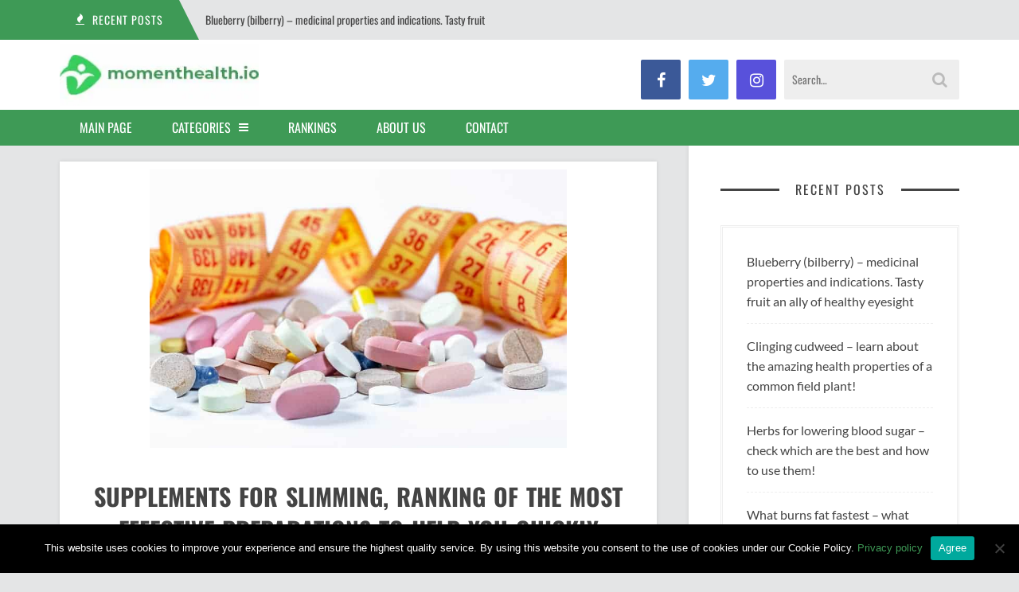

--- FILE ---
content_type: text/html; charset=UTF-8
request_url: https://momenthealth.io/supplements-for-slimming/
body_size: 16448
content:
<!DOCTYPE html><html lang="en-US" prefix="og: https://ogp.me/ns#"><head><meta charset="UTF-8"><meta name="viewport" content="width=device-width"><link rel="profile" href="https://gmpg.org/xfn/11"><link rel="pingback" href="https://momenthealth.io/xmlrpc.php">  <script data-cfasync="false" data-pagespeed-no-defer>var gtm4wp_datalayer_name = "dataLayer";
	var dataLayer = dataLayer || [];</script> <link media="all" href="https://emzobqv2ym3.exactdn.com/wp-content/cache/autoptimize/css/autoptimize_a68f00419d7d7d92f5e7f0ca67fc6527.css" rel="stylesheet"><title>Supplements for slimming, ranking of the most effective preparations to help you quickly lose unwanted kilograms - momenthealth.io</title><meta name="description" content="Supplements for slimming are a numerous group of preparations, among which, apart from traditional pills, we can find a whole range of specifics intended for"/><meta name="robots" content="index, follow, max-snippet:-1, max-video-preview:-1, max-image-preview:large"/><link rel="canonical" href="https://momenthealth.io/supplements-for-slimming/" /><meta property="og:locale" content="en_US" /><meta property="og:type" content="article" /><meta property="og:title" content="Supplements for slimming, ranking of the most effective preparations to help you quickly lose unwanted kilograms - momenthealth.io" /><meta property="og:description" content="Supplements for slimming are a numerous group of preparations, among which, apart from traditional pills, we can find a whole range of specifics intended for" /><meta property="og:url" content="https://momenthealth.io/supplements-for-slimming/" /><meta property="og:site_name" content="momenthealth.io" /><meta property="article:section" content="Slimming" /><meta property="og:updated_time" content="2022-10-04T07:43:54+02:00" /><meta property="og:image" content="https://emzobqv2ym3.exactdn.com/wp-content/uploads/2021/05/46223183234_7f956ba22d_c.jpg" /><meta property="og:image:secure_url" content="https://emzobqv2ym3.exactdn.com/wp-content/uploads/2021/05/46223183234_7f956ba22d_c.jpg" /><meta property="og:image:width" content="799" /><meta property="og:image:height" content="533" /><meta property="og:image:alt" content="Supplements for slimming, ranking of the most effective preparations to help you quickly lose unwanted kilograms" /><meta property="og:image:type" content="image/jpeg" /><meta property="article:published_time" content="2021-05-30T12:00:06+02:00" /><meta property="article:modified_time" content="2022-10-04T07:43:54+02:00" /><meta name="twitter:card" content="summary_large_image" /><meta name="twitter:title" content="Supplements for slimming, ranking of the most effective preparations to help you quickly lose unwanted kilograms - momenthealth.io" /><meta name="twitter:description" content="Supplements for slimming are a numerous group of preparations, among which, apart from traditional pills, we can find a whole range of specifics intended for" /><meta name="twitter:image" content="https://emzobqv2ym3.exactdn.com/wp-content/uploads/2021/05/46223183234_7f956ba22d_c.jpg" /><meta name="twitter:label1" content="Written by" /><meta name="twitter:data1" content="admin" /><meta name="twitter:label2" content="Time to read" /><meta name="twitter:data2" content="13 minutes" /> <script type="application/ld+json" class="rank-math-schema-pro">{"@context":"https://schema.org","@graph":[{"@type":["Person","Organization"],"@id":"https://momenthealth.io/#person","name":"admin"},{"@type":"WebSite","@id":"https://momenthealth.io/#website","url":"https://momenthealth.io","name":"admin","publisher":{"@id":"https://momenthealth.io/#person"},"inLanguage":"en-US"},{"@type":"ImageObject","@id":"https://emzobqv2ym3.exactdn.com/wp-content/uploads/2021/05/46223183234_7f956ba22d_c.jpg?strip=all&amp;lossy=1&amp;ssl=1","url":"https://emzobqv2ym3.exactdn.com/wp-content/uploads/2021/05/46223183234_7f956ba22d_c.jpg?strip=all&amp;lossy=1&amp;ssl=1","width":"799","height":"533","inLanguage":"en-US"},{"@type":"WebPage","@id":"https://momenthealth.io/supplements-for-slimming/#webpage","url":"https://momenthealth.io/supplements-for-slimming/","name":"Supplements for slimming, ranking of the most effective preparations to help you quickly lose unwanted kilograms - momenthealth.io","datePublished":"2021-05-30T12:00:06+02:00","dateModified":"2022-10-04T07:43:54+02:00","isPartOf":{"@id":"https://momenthealth.io/#website"},"primaryImageOfPage":{"@id":"https://emzobqv2ym3.exactdn.com/wp-content/uploads/2021/05/46223183234_7f956ba22d_c.jpg?strip=all&amp;lossy=1&amp;ssl=1"},"inLanguage":"en-US"},{"@type":"Person","@id":"https://momenthealth.io/author/admin/","name":"admin","url":"https://momenthealth.io/author/admin/","image":{"@type":"ImageObject","@id":"https://secure.gravatar.com/avatar/da7cf22bd6a2fddd1d282d48355489e593b1a085e1bb87764bc5602cc7d08367?s=96&amp;d=mm&amp;r=g","url":"https://secure.gravatar.com/avatar/da7cf22bd6a2fddd1d282d48355489e593b1a085e1bb87764bc5602cc7d08367?s=96&amp;d=mm&amp;r=g","caption":"admin","inLanguage":"en-US"}},{"@type":"BlogPosting","headline":"Supplements for slimming, ranking of the most effective preparations to help you quickly lose unwanted","datePublished":"2021-05-30T12:00:06+02:00","dateModified":"2022-10-04T07:43:54+02:00","articleSection":"Slimming","author":{"@id":"https://momenthealth.io/author/admin/","name":"admin"},"publisher":{"@id":"https://momenthealth.io/#person"},"description":"Supplements for slimming are a numerous group of preparations, among which, apart from traditional pills, we can find a whole range of specifics intended for","name":"Supplements for slimming, ranking of the most effective preparations to help you quickly lose unwanted","@id":"https://momenthealth.io/supplements-for-slimming/#richSnippet","isPartOf":{"@id":"https://momenthealth.io/supplements-for-slimming/#webpage"},"image":{"@id":"https://emzobqv2ym3.exactdn.com/wp-content/uploads/2021/05/46223183234_7f956ba22d_c.jpg?strip=all&amp;lossy=1&amp;ssl=1"},"inLanguage":"en-US","mainEntityOfPage":{"@id":"https://momenthealth.io/supplements-for-slimming/#webpage"}}]}</script> <link rel='dns-prefetch' href='//emzobqv2ym3.exactdn.com' /><link href='https://fonts.gstatic.com' crossorigin='anonymous' rel='preconnect' /><link href='https://ajax.googleapis.com' rel='preconnect' /><link href='https://fonts.googleapis.com' rel='preconnect' /><link rel='preconnect' href='//emzobqv2ym3.exactdn.com' />
<link rel='preconnect' href='//emzobqv2ym3.exactdn.com' crossorigin /><link rel="alternate" type="application/rss+xml" title="momenthealth.io &raquo; Feed" href="https://momenthealth.io/feed/" /><link rel="alternate" type="application/rss+xml" title="momenthealth.io &raquo; Comments Feed" href="https://momenthealth.io/comments/feed/" /><link rel="alternate" type="application/rss+xml" title="momenthealth.io &raquo; Supplements for slimming, ranking of the most effective preparations to help you quickly lose unwanted kilograms Comments Feed" href="https://momenthealth.io/supplements-for-slimming/feed/" /><link rel="alternate" title="oEmbed (JSON)" type="application/json+oembed" href="https://momenthealth.io/wp-json/oembed/1.0/embed?url=https%3A%2F%2Fmomenthealth.io%2Fsupplements-for-slimming%2F" /><link rel="alternate" title="oEmbed (XML)" type="text/xml+oembed" href="https://momenthealth.io/wp-json/oembed/1.0/embed?url=https%3A%2F%2Fmomenthealth.io%2Fsupplements-for-slimming%2F&#038;format=xml" /><link rel="preload" as="style" href="https://emzobqv2ym3.exactdn.com/easyio-fonts/css?family=Oswald:200,300,400,500,600,700%7CLato:100,300,400,700,900,100italic,300italic,400italic,700italic,900italic&#038;display=swap&#038;ver=1627899870" /><link rel="stylesheet" href="https://emzobqv2ym3.exactdn.com/easyio-fonts/css?family=Oswald:200,300,400,500,600,700%7CLato:100,300,400,700,900,100italic,300italic,400italic,700italic,900italic&#038;display=swap&#038;ver=1627899870" media="print" onload="this.media='all'"><noscript><link rel="stylesheet" href="https://emzobqv2ym3.exactdn.com/easyio-fonts/css?family=Oswald:200,300,400,500,600,700%7CLato:100,300,400,700,900,100italic,300italic,400italic,700italic,900italic&#038;display=swap&#038;ver=1627899870" /></noscript><script type="text/javascript" id="cookie-notice-front-js-before">var cnArgs = {"ajaxUrl":"https:\/\/momenthealth.io\/wp-admin\/admin-ajax.php","nonce":"db377949e4","hideEffect":"fade","position":"bottom","onScroll":false,"onScrollOffset":100,"onClick":false,"cookieName":"cookie_notice_accepted","cookieTime":2592000,"cookieTimeRejected":2592000,"globalCookie":false,"redirection":false,"cache":true,"revokeCookies":false,"revokeCookiesOpt":"automatic"};

//# sourceURL=cookie-notice-front-js-before</script> <script type="text/javascript" src="https://emzobqv2ym3.exactdn.com/wp-includes/js/jquery/jquery.min.js?ver=3.7.1" id="jquery-core-js"></script> <link rel="https://api.w.org/" href="https://momenthealth.io/wp-json/" /><link rel="alternate" title="JSON" type="application/json" href="https://momenthealth.io/wp-json/wp/v2/posts/23221" /><link rel="EditURI" type="application/rsd+xml" title="RSD" href="https://momenthealth.io/xmlrpc.php?rsd" /><meta name="generator" content="WordPress 6.9" /><link rel='shortlink' href='https://momenthealth.io/?p=23221' /><meta name="generator" content="Redux 4.5.8" /><script type="text/javascript">(function(url){
	if(/(?:Chrome\/26\.0\.1410\.63 Safari\/537\.31|WordfenceTestMonBot)/.test(navigator.userAgent)){ return; }
	var addEvent = function(evt, handler) {
		if (window.addEventListener) {
			document.addEventListener(evt, handler, false);
		} else if (window.attachEvent) {
			document.attachEvent('on' + evt, handler);
		}
	};
	var removeEvent = function(evt, handler) {
		if (window.removeEventListener) {
			document.removeEventListener(evt, handler, false);
		} else if (window.detachEvent) {
			document.detachEvent('on' + evt, handler);
		}
	};
	var evts = 'contextmenu dblclick drag dragend dragenter dragleave dragover dragstart drop keydown keypress keyup mousedown mousemove mouseout mouseover mouseup mousewheel scroll'.split(' ');
	var logHuman = function() {
		if (window.wfLogHumanRan) { return; }
		window.wfLogHumanRan = true;
		var wfscr = document.createElement('script');
		wfscr.type = 'text/javascript';
		wfscr.async = true;
		wfscr.src = url + '&r=' + Math.random();
		(document.getElementsByTagName('head')[0]||document.getElementsByTagName('body')[0]).appendChild(wfscr);
		for (var i = 0; i < evts.length; i++) {
			removeEvent(evts[i], logHuman);
		}
	};
	for (var i = 0; i < evts.length; i++) {
		addEvent(evts[i], logHuman);
	}
})('//momenthealth.io/?wordfence_lh=1&hid=E582A4C5FB15A428AFDF9DDDBF452721');</script> 
 <script data-cfasync="false" data-pagespeed-no-defer>var dataLayer_content = {"pagePostType":"post","pagePostType2":"single-post","pageCategory":["slimming"],"pagePostAuthor":"admin"};
	dataLayer.push( dataLayer_content );</script> <script data-cfasync="false" data-pagespeed-no-defer>(function(w,d,s,l,i){w[l]=w[l]||[];w[l].push({'gtm.start':
new Date().getTime(),event:'gtm.js'});var f=d.getElementsByTagName(s)[0],
j=d.createElement(s),dl=l!='dataLayer'?'&l='+l:'';j.async=true;j.src=
'//www.googletagmanager.com/gtm.js?id='+i+dl;f.parentNode.insertBefore(j,f);
})(window,document,'script','dataLayer','GTM-TDMK29R');</script> <link rel="shortcut icon" href="https://emzobqv2ym3.exactdn.com/wp-content/themes/sundak/assets/images/favicon.png"></head><body data-rsssl=1 class="wp-singular post-template-default single single-post postid-23221 single-format-standard wp-theme-sundak cookies-not-set sticky-nav header-white right-sidebar"><div class="site-wrap"><div class="site-topbar"><div class="container"><div class="site-topbar-wrap"><div class="row"><div class="headline col-6"><div class="headline-slider"><div class="headline-item"> <span class="headline-heading"><i class="fa fa-fire"></i> <span>Recent posts</span></span> <a class="headline-title" href="https://momenthealth.io/blueberry-bilberry/">Blueberry (bilberry) &#8211; medicinal properties and indications. Tasty fruit an ally of healthy eyesight</a></div><div class="headline-item"> <span class="headline-heading"><i class="fa fa-fire"></i> <span>Recent posts</span></span> <a class="headline-title" href="https://momenthealth.io/clinging-cudweed/">Clinging cudweed &#8211; learn about the amazing health properties of a common field plant!</a></div><div class="headline-item"> <span class="headline-heading"><i class="fa fa-fire"></i> <span>Recent posts</span></span> <a class="headline-title" href="https://momenthealth.io/herbs-for-lowering-blood-sugar/">Herbs for lowering blood sugar &#8211; check which are the best and how to use them!</a></div><div class="headline-item"> <span class="headline-heading"><i class="fa fa-fire"></i> <span>Recent posts</span></span> <a class="headline-title" href="https://momenthealth.io/what-burns-fat-fastest/">What burns fat fastest &#8211; what diet, workouts and fat burners to choose? Learn about effective ways!</a></div></div></div><div class="top-nav col-6"></div></div></div></div></div><header class="site-header"><div class="container"><div class="site-header-wrap cf"><div class="branding fl"><div class="logo"> <a href="https://momenthealth.io/"><noscript><img src="https://emzobqv2ym3.exactdn.com/wp-content/uploads/2021/01/logo2.jpg?strip=all&lossy=1&ssl=1" alt="momenthealth.io"></noscript><img class="lazyload" src='data:image/svg+xml,%3Csvg%20xmlns=%22http://www.w3.org/2000/svg%22%20viewBox=%220%200%20210%20140%22%3E%3C/svg%3E' data-src="https://emzobqv2ym3.exactdn.com/wp-content/uploads/2021/01/logo2.jpg?strip=all&lossy=1&ssl=1" alt="momenthealth.io"></a></div></div><div class="header-content fr"><div class="header-socials fl"><div class="header-socials-wrap"> <a href="#" class="header-social-facebook"><i class="fa fa-facebook"></i></a> <a href="#" class="header-social-twitter"><i class="fa fa-twitter"></i></a> <a href="#" class="header-social-instagram"><i class="fa fa-instagram"></i></a></div></div><div class="header-search fr"><form method="get" action="https://momenthealth.io/"> <input class="header-search-input" type="text" name="s" placeholder="Search…" value=""> <i class="fa fa-search"></i></form></div></div></div></div></header><nav class="site-nav"><div class="container"><div class="site-nav-wrap"><div class="mobile-nav cf"> <a href="#" class="mobile-menu-access" id="mobile-menu-access"><i class="fa fa-bars"></i></a><form class="mobile-search-form" method="get" action="https://momenthealth.io/"> <input class="mobile-search" type="text" placeholder="Search&hellip;" name="s" value=""> <i class="fa fa-search"></i></form><ul id="menu-menu-glowne" class="mobile-menu"><li id="menu-item-12" class="menu-item menu-item-type-post_type menu-item-object-page menu-item-home menu-item-12"><a href="https://momenthealth.io/">Main Page</a></li><li id="menu-item-23731" class="menu-item menu-item-type-custom menu-item-object-custom menu-item-has-children menu-item-23731"><a>Categories</a><ul class="sub-menu"><li id="menu-item-19704" class="menu-item menu-item-type-taxonomy menu-item-object-category menu-item-19704"><a href="https://momenthealth.io/beauty/">Beauty</a></li><li id="menu-item-19705" class="menu-item menu-item-type-taxonomy menu-item-object-category menu-item-19705"><a href="https://momenthealth.io/health/">Health</a></li><li id="menu-item-19706" class="menu-item menu-item-type-taxonomy menu-item-object-category menu-item-19706"><a href="https://momenthealth.io/mens-business/">Men’s Business</a></li><li id="menu-item-19707" class="menu-item menu-item-type-taxonomy menu-item-object-category menu-item-19707"><a href="https://momenthealth.io/training/">Training</a></li><li id="menu-item-19708" class="menu-item menu-item-type-taxonomy menu-item-object-category current-post-ancestor current-menu-parent current-post-parent menu-item-19708"><a href="https://momenthealth.io/slimming/">Slimming</a></li></ul></li><li id="menu-item-2141" class="menu-item menu-item-type-custom menu-item-object-custom menu-item-2141"><a>Rankings</a></li><li id="menu-item-23662" class="menu-item menu-item-type-post_type menu-item-object-page menu-item-23662"><a href="https://momenthealth.io/about-us/">About us</a></li><li id="menu-item-18579" class="menu-item menu-item-type-post_type menu-item-object-page menu-item-18579"><a href="https://momenthealth.io/contact/">Contact</a></li></ul></div><ul id="menu-menu-glowne-1" class="site-menu"><li class="menu-item menu-item-type-post_type menu-item-object-page menu-item-home menu-item-12"><a href="https://momenthealth.io/">Main Page</a></li><li class="menu-item menu-item-type-custom menu-item-object-custom menu-item-has-children menu-item-23731"><a>Categories</a><ul class="sub-menu"><li class="menu-item menu-item-type-taxonomy menu-item-object-category menu-item-19704"><a href="https://momenthealth.io/beauty/">Beauty</a></li><li class="menu-item menu-item-type-taxonomy menu-item-object-category menu-item-19705"><a href="https://momenthealth.io/health/">Health</a></li><li class="menu-item menu-item-type-taxonomy menu-item-object-category menu-item-19706"><a href="https://momenthealth.io/mens-business/">Men’s Business</a></li><li class="menu-item menu-item-type-taxonomy menu-item-object-category menu-item-19707"><a href="https://momenthealth.io/training/">Training</a></li><li class="menu-item menu-item-type-taxonomy menu-item-object-category current-post-ancestor current-menu-parent current-post-parent menu-item-19708"><a href="https://momenthealth.io/slimming/">Slimming</a></li></ul></li><li class="menu-item menu-item-type-custom menu-item-object-custom menu-item-2141"><a>Rankings</a></li><li class="menu-item menu-item-type-post_type menu-item-object-page menu-item-23662"><a href="https://momenthealth.io/about-us/">About us</a></li><li class="menu-item menu-item-type-post_type menu-item-object-page menu-item-18579"><a href="https://momenthealth.io/contact/">Contact</a></li></ul></div></div></nav><div class="site-content"><div class="container"><div class="site-content-wrap"><div class="cf"><div class="main-content-wrap"><div class="main-content"><div class="post-single-wrap"><article id="post-23221" class="post-23221 post type-post status-publish format-standard has-post-thumbnail hentry category-slimming post-single"><div class="post-image"> <img width="799" height="533" src="https://emzobqv2ym3.exactdn.com/wp-content/uploads/2021/05/46223183234_7f956ba22d_c.jpg?strip=all&amp;lossy=1&amp;ssl=1" class="attachment-large size-large wp-post-image" alt="46223183234 7f956ba22d c" decoding="async" fetchpriority="high" srcset="https://emzobqv2ym3.exactdn.com/wp-content/uploads/2021/05/46223183234_7f956ba22d_c.jpg?strip=all&amp;lossy=1&amp;ssl=1 799w, https://emzobqv2ym3.exactdn.com/wp-content/uploads/2021/05/46223183234_7f956ba22d_c-300x200.jpg?strip=all&amp;lossy=1&amp;ssl=1 300w, https://emzobqv2ym3.exactdn.com/wp-content/uploads/2021/05/46223183234_7f956ba22d_c-768x512.jpg?strip=all&amp;lossy=1&amp;ssl=1 768w, https://emzobqv2ym3.exactdn.com/wp-content/uploads/2021/05/46223183234_7f956ba22d_c.jpg?strip=all&amp;lossy=1&amp;w=159&amp;ssl=1 159w, https://emzobqv2ym3.exactdn.com/wp-content/uploads/2021/05/46223183234_7f956ba22d_c.jpg?strip=all&amp;lossy=1&amp;w=479&amp;ssl=1 479w, https://emzobqv2ym3.exactdn.com/wp-content/uploads/2021/05/46223183234_7f956ba22d_c.jpg?strip=all&amp;lossy=1&amp;w=639&amp;ssl=1 639w" sizes="(max-width: 799px) 100vw, 799px"></div><div class="post-header"><h1 class="post-title entry-title">Supplements for slimming, ranking of the most effective preparations to help you quickly lose unwanted kilograms</h1><div class="post-meta">By <span class="author vcard"><a class="url fn n" href="https://momenthealth.io/author/admin/">admin</a></span> &bull; <time class="updated" datetime="2021-05-30T12:00:06+02:00">May 30, 2021</time> &bull; <a href="https://momenthealth.io/supplements-for-slimming/#respond">No comments</a></div></div><div class="post-content cf"><p><strong>Supplements for slimming are a numerous group of preparations, among which, apart from traditional pills, we can find a whole range of specifics intended for drinking. </strong>Both of them can be the conquerors of the hated folds of fat and too high weight, but not every supplement has the same strong composition and the same effective impact on our body. The <strong>best effects </strong>are given by those slimming supplements which intensely accelerate metabolism, making our silhouette slimmer before our eyes and blocking our weaknesses, such as eating too much food or having trouble breaking up with a sedentary lifestyle.</p><p><strong>In our ranking of supplements for slimming you will find the most interesting proposals on the market</strong>, which, firstly, are very popular among customers, secondly, are characterized by a strong, multi-ingredient formula, and thirdly, are professionally prepared from high quality materials, so they perfectly fulfill their tasks.</p><div id="toc_container" class="no_bullets"><p class="toc_title">Table of contents</p><ul class="toc_list"><li><a href="#Supplements_for_weight_loss_8211_ranking_of_the_most_effective_fat_reducers"><span class="toc_number toc_depth_1">1</span> Supplements for weight loss &#8211; ranking of the most effective fat reducers</a><ul><li><a href="#Place_1_8211_Keto_Actives"><span class="toc_number toc_depth_2">1.1</span> Place 1 &#8211; Keto Actives</a></li><li><a href="#Place_2_Cappuccino_MCT"><span class="toc_number toc_depth_2">1.2</span> Place 2 Cappuccino MCT</a></li><li><a href="#Place_3_Piperinox"><span class="toc_number toc_depth_2">1.3</span> Place 3 Piperinox</a></li><li><a href="#Place_4_BurnBooster"><span class="toc_number toc_depth_2">1.4</span> Place 4 BurnBooster</a></li><li><a href="#Place_5_Slim_Dream_Shake"><span class="toc_number toc_depth_2">1.5</span> Place 5 Slim Dream Shake</a></li></ul></li><li><a href="#Supplements_for_weight_loss_8211_the_basis_for_a_smooth_reduction"><span class="toc_number toc_depth_1">2</span> Supplements for weight loss &#8211; the basis for a smooth reduction</a></li></ul></div><h2 class="wp-block-heading"><span id="Supplements_for_weight_loss_8211_ranking_of_the_most_effective_fat_reducers">Supplements for weight loss &#8211; ranking of the most effective fat reducers</span></h2><h3 class="wp-block-heading"><span id="Place_1_8211_Keto_Actives">Place 1 &#8211; Keto Actives </span></h3><div class="wp-block-image"><figure class="aligncenter size-medium is-resized"><a href="https://momenthealth.io/go-ketoactives" rel="nofollow noopener sponsored" target="_blank"><noscript><img decoding="async" src="https://emzobqv2ym3.exactdn.com/wp-content/uploads/2021/05/Keto_026_2-300x200-1.jpg?strip=all&lossy=1&resize=367%2C245&ssl=1" alt=" Keto Actives" class="wp-image-7909" width="367" height="245"/></noscript><img decoding="async" src='data:image/svg+xml,%3Csvg%20xmlns=%22http://www.w3.org/2000/svg%22%20viewBox=%220%200%20367%20245%22%3E%3C/svg%3E' data-src="https://emzobqv2ym3.exactdn.com/wp-content/uploads/2021/05/Keto_026_2-300x200-1.jpg?strip=all&lossy=1&resize=367%2C245&ssl=1" alt=" Keto Actives" class="lazyload wp-image-7909" width="367" height="245"/></a></figure></div><p><strong>Keto Actives</strong> takes the first place in the ranking of supplements for slimming, because it stimulates the loss of excessive kilograms in a multi-level way, fighting all the barriers which used to separate us from a slim figure. The effects of these capsules, such as suppression of appetite, energy surge, elimination of fatigue and bad mood, are fast and strongly felt, making the weight loss process more pleasant, lighter and easier to pass.</p><p>Thanks to a special composition of thermogenics, hunger blockers and substances improving the metabolism of fats and carbohydrates, <strong>Keto Actives strongly accelerates the loss of excess weight</strong>. It helps increase the rate of metabolism permanently, stabilises the work of the digestive system and prevents the yoyo effect in the future.</p><p>Many people who want to lose weight consider<strong> ketogenic diet</strong>, which due to the maximum reduction of carbohydrates in the diet, gives quick results in the process of slimming down. <strong>However, keto diet has a lot of dis</strong> advantages &#8211; it is difficult, very restrictive and basically bad for our body. It requires a lot of determination and carries the risk of yo-yo effect. A large number of people resign from this diet, because it is too hard &#8211; it contributes to the deterioration of mood and loss of vitality, makes us eat meals with reluctance and distaste (imposed diet rules are not comfortable and palate-friendly).</p><p>Supplement for weight loss <strong><a href="https://bioway.pl/go-ketoactives" target="_blank" rel="noreferrer noopener nofollow">Keto Actives</a></strong> is proof that you <strong>don&#8217;t have to stick to a draconian ketogenic diet</strong> to achieve ketosis in the body, a state which is extremely conducive to rapid weight loss.</p><p><strong><a href="https://bioway.pl/go-ketoactives" target="_blank" rel="noreferrer noopener nofollow">Keto Actives</a></strong>Thanks to a special composition of complementary ingredients, it is <strong>possible to enter ketosis</strong> without the need for almost complete elimination of carbohydrates from the menu &#8211; the nutrient that is in fact the fuel for our body. When losing weight with <strong>Keto Actives</strong>, you can confidently reach for a certain amount of carbohydrates in your daily menu, enjoy high energy levels and at the same time be in a state of ketosis and <strong>lose weight intensively</strong>.</p><p><strong>Keto Actives</strong> makes our body draw more energy required for normal functioning directly from stored body fat, making <strong>weight loss much faster</strong>.</p><h4 class="wp-block-heading">The following ingredients are responsible for the powerful effects of the supplement:</h4><ul class="wp-block-list"><li><strong>ForsLean® </strong>(Indian nettle extract, 10% foskolin) &#8211; improves fat metabolism, blocks fat synthesis in cells, reduces the level of fat tissue in all parts of the body, accelerates the effect of a slim figure.</li></ul><ul class="wp-block-list"><li><strong>Clarinol®</strong>, compressed linoleic acid (CLA) &#8211; inhibits fat absorption and storage, intensifies lipolysis (breakdown of accumulated fatty tissue), helps to lose weight faster and slim problem body areas such as waist, thighs, abdomen.</li></ul><ul class="wp-block-list"><li><strong>Caffeine</strong> &#8211; It protects against fatigue and tiredness, adds energy, stimulates to physical activity.</li></ul><ul class="wp-block-list"><li><strong>Bitter orange fruit extract</strong> &#8211; speeds up metabolism, makes you burn calories from food faster and makes you lose fat reserves faster, suppresses your appetite, adds energy.</li></ul><ul class="wp-block-list"><li><strong>Black pepper extract and annual pepper extract </strong>&#8211; two powerful natural thermogenics which stimulate fat burning by increasing the body&#8217;s energy expenditure.</li></ul><ul class="wp-block-list"><li><strong>Ashwagandha</strong> &#8211; guardian of well-being and high resistance to stress. It helps with weight loss in its psychological aspect (by improving mood, increasing motivation to act, reducing bad emotions such as sadness or discouragement), as well as physical aspect (reduces appetite, regulates blood sugar levels, adds vitality and energy, reduces the level of stress hormone cortisol, which makes it easier to put on weight).</li></ul><ul class="wp-block-list"><li><strong>Chromium</strong> &#8211; suppresses appetite, especially for sweets, normalizes blood glucose levels, prevents attacks of ravenous hunger.</li></ul><p><strong>Keto Actives</strong> This is a supplement of excellent composition in the form of convenient to use capsules. In one go it speeds up the metabolism, regulates fat and carbohydrate metabolism, stimulates the breakdown of fat tissue, adds energy and suppresses the appetite. For people who want to lose weight quickly and easily, it is a complete and reliable product.</p><p class="has-text-align-center has-white-color has-luminous-vivid-orange-background-color has-text-color has-background" style="font-size:24px"><strong><a href="/go-ketoactives" target="_blank" rel="noreferrer noopener nofollow sponsored">ORDER KETO ACTIVES NOW</a></strong></p><h3 class="wp-block-heading"><span id="Place_2_Cappuccino_MCT">Place 2 Cappuccino MCT</span></h3><div class="wp-block-image"><figure class="aligncenter size-medium is-resized"><a href="https://momenthealth.io/go-cappuccinomct" rel="nofollow noopener sponsored" target="_blank"><noscript><img decoding="async" src="https://emzobqv2ym3.exactdn.com/wp-content/uploads/2021/05/Cappuccino-MCT_pro_3-300x200-4.jpg?strip=all&lossy=1&resize=358%2C238&ssl=1" alt="Cappuccino MCT pro 3 300x200 4" class="wp-image-6731" width="358" height="238"></noscript><img decoding="async" src='data:image/svg+xml,%3Csvg%20xmlns=%22http://www.w3.org/2000/svg%22%20viewBox=%220%200%20358%20238%22%3E%3C/svg%3E' data-src="https://emzobqv2ym3.exactdn.com/wp-content/uploads/2021/05/Cappuccino-MCT_pro_3-300x200-4.jpg?strip=all&lossy=1&resize=358%2C238&ssl=1" alt="Cappuccino MCT pro 3 300x200 4" class="lazyload wp-image-6731" width="358" height="238"></a></figure></div><p>A weight-loss supplement in the form of a coffee drink to pamper your palate? Why not! The makers of <strong>Cappuccino MCT</strong> have combined the pleasant with the useful by creating a multi-ingredient concoction which on the one hand stimulates the burning of fat tissue, on the other <strong>protects against hunger attacks</strong> and combats snacking, and on the third provides excellent taste sensations and allows you to relax for a while in the company of a delicious drink.</p><p>Because <strong>Cappuccino MCT</strong> contains MCT oil, dietary fibre, green coffee, chromium and Garcinia cambogia, the supplement is ideal for people who have problems with constant feeling of being hungry, sudden stomach fullness resulting in immediate reaching for random snacks, wild appetite and excessive calorie intake.</p><p><strong>Cappuccino MCT</strong> is an effective shield against hunger pangs. Just reach for a portion of this coffee and you will feel satiety which will stay with you for a long time. This way you avoid snacking which leads to the accumulation of extra calories in fat tissue and causes rapid weight gain.</p><p><strong>Cappuccino MCT</strong> is an effective diet controller &#8211; it regulates appetite, helps reduce calorie intake, makes it easier to stick to a meal plan, eliminates cravings for sweets and other fattening snacks, and gives a long-lasting feeling of satiety.</p><p>What&#8217;s more, <strong><a href="https://bioway.pl/cappuccino-mct/" target="_blank" rel="noreferrer noopener nofollow">Cappuccino MCT</a></strong> it is <strong>an effective energy provider</strong>. The supplement&#8217;s ingredients, such as guarana, robusta and arabica coffee, as well as the aforementioned<a class="rank-math-link" href="https://bioway.pl/olej-mct/" rel="nofollow noopener" target="_blank"> MCT oil</a> and <a class="rank-math-link" href="https://bioway.pl/zielona-kawa-na-odchudzanie-sprawdz-ja-jesli-chcesz-pokonac-nadwage/" rel="nofollow noopener" target="_blank">green coffee</a>, ensure that we have vigour, vitality and a will to act throughout an active day, and that we are more resistant to both physical and mental fatigue. It&#8217;s a valuable property from the point of view of people losing weight &#8211; having a lot of energy and enthusiasm for action, it&#8217;s easier for us to fulfil our plans within physical activity.</p><p>For people who work out, <strong>Cappuccino MCT</strong> helps increase training performance and accelerate weight reduction, while for those with a sedentary lifestyle, it helps increase activity levels on a daily basis and trigger dynamic weight loss.</p><p>There is no shortage of substances in <strong>Cappuccino MCT </strong>which increase the metabolic rate, reduce the absorption of fats and carbohydrates from food, increase the breakdown of fat tissue and improve the detoxification of the body (these are: a duet of brown algae extract and grape seed extract, inulin, guarana, HCA acid).</p><p><strong><a href="https://bioway.pl/cappuccino-mct/" target="_blank" rel="noreferrer noopener nofollow">Cappuccino MCT</a></strong> It is a complex, <strong>strong weapon against excess kilograms</strong>. Drinking this slimming coffee every day will help you slim your figure faster and get rid of fat, even the most resistant.</p><h4 class="wp-block-heading">Why it is worth reaching for Cappuccino MCT:</h4><ul class="wp-block-list"><li>gives you the pleasure of drinking delicious coffee while supporting weight loss,</li><li> stimulates metabolism, accelerates fat tissue breakdown,</li><li> reduces appetite, eliminates hunger attacks, gives the feeling of long-term satiety,</li><li> combats the habit of snacking,</li><li> slows down the absorption of carbohydrates and fats from food, thus preventing further weight gain,</li><li> prevents sudden spikes in blood sugar,</li><li> cleanses toxins,</li><li> gives you energy and improves your mood.</li></ul><p class="has-text-align-center has-white-color has-luminous-vivid-orange-background-color has-text-color has-background" style="font-size:24px"><strong><a href="/go-cappuccinomct" target="_blank" rel="noreferrer noopener nofollow sponsored">ORDER CAPPUCCINO MCT NOW</a></strong></p><h3 class="wp-block-heading"><span id="Place_3_Piperinox">Place 3 Piperinox</span></h3><div class="wp-block-image"><figure class="aligncenter size-medium is-resized"><a href="/go-piperinox" rel="nofollow sponsored"><noscript><img decoding="async" src="https://emzobqv2ym3.exactdn.com/wp-content/uploads/2021/05/product-with-box-piperinox-300x222-1.png?strip=all&lossy=1&resize=275%2C204&ssl=1" alt="product with box piperinox 300x222 1" class="wp-image-3849" width="275" height="204"></noscript><img decoding="async" src='data:image/svg+xml,%3Csvg%20xmlns=%22http://www.w3.org/2000/svg%22%20viewBox=%220%200%20275%20204%22%3E%3C/svg%3E' data-src="https://emzobqv2ym3.exactdn.com/wp-content/uploads/2021/05/product-with-box-piperinox-300x222-1.png?strip=all&lossy=1&resize=275%2C204&ssl=1" alt="product with box piperinox 300x222 1" class="lazyload wp-image-3849" width="275" height="204"></a></figure></div><p><strong>The strongest complex of thermogenics in capsules</strong> enriched with substances increasing energy and suppressing the appetite &#8211; that&#8217;s <strong>Piperinox</strong>, one of the best supplements for weight loss distinguished by excellent absorption of active ingredients, and thus high effectiveness.</p><p><strong>Piperinox </strong>strongly accelerates metabolism and enhances fat burning by increasing heat production. By increasing thermogenesis, it forces the body to expend high levels of energy in order to maintain the right temperature. The body then reaches for calories from food and stored fat reserves to obtain the right amount of fuel, which makes<strong> weight loss come at a much faster rate</strong>. In combination with regular physical activity, slimming pills <strong><a href="https://bioway.pl/go-piperinox/" target="_blank" rel="noreferrer noopener nofollow">Piperinox</a></strong> give immediate results in the process of slimming the body. But also with a less active lifestyle, the supplement eases our way to a slim figure.</p><h4 class="wp-block-heading">Piperinox contains a complex of powerful thermogenics, such as:</h4><ul class="wp-block-list"><li>piperine,</li><li>capsaicin,</li><li>cinnamon extract,</li><li>ginger,</li><li>bitter orange extract.</li></ul><p>In the supplement you will also find guarana, very helpful in the process of weight loss, which reduces fatigue, adds vitality and energy for long hours and <strong>increases our physical performance</strong>.</p><p>The capsules are not lacking <strong>Piperinox</strong> a lifeline for people who have problems with keeping their diet under control, who fight against snacking and have a weakness for sweets. Thanks to the presence of chromium, we have the consumed calories under much greater control and we stop being slaves to our appetite.</p><p class="has-text-align-center has-white-color has-luminous-vivid-orange-background-color has-text-color has-background" style="font-size:24px"><strong><a href="/go-piperinox" target="_blank" rel="noreferrer noopener nofollow sponsored">ORDER PIPERINOX NOW</a></strong></p><h3 class="wp-block-heading"><span id="Place_4_BurnBooster">Place 4 BurnBooster</span></h3><div class="wp-block-image"><figure class="aligncenter size-full is-resized"><a href="https://momenthealth.io/go-burnbooster" rel="nofollow noopener sponsored" target="_blank"><noscript><img decoding="async" src="https://emzobqv2ym3.exactdn.com/wp-content/uploads/2021/05/burnbooster3.png?strip=all&lossy=1&resize=206%2C225&ssl=1" alt="burnbooster3" class="wp-image-3915" width="206" height="225"></noscript><img decoding="async" src='data:image/svg+xml,%3Csvg%20xmlns=%22http://www.w3.org/2000/svg%22%20viewBox=%220%200%20206%20225%22%3E%3C/svg%3E' data-src="https://emzobqv2ym3.exactdn.com/wp-content/uploads/2021/05/burnbooster3.png?strip=all&lossy=1&resize=206%2C225&ssl=1" alt="burnbooster3" class="lazyload wp-image-3915" width="206" height="225"></a></figure></div><p><strong>BurnBooster</strong> is a fat reducer and appetite suppressant pill in one. It contains green coffee and Garcinia cambogia extract, which together are a powerful weapon against eating disorders resulting in overconsumption of calories and, consequently, weight gain.</p><p>Green coffee is a natural blood sugar stabilizer.<strong> It inhibits the absorption of carbohydrates from food</strong>, preventing their transformation into fat tissue. It prevents attacks of ravenous hunger, keeps the appetite at a balanced level and eliminates the phenomenon of uncontrolled eating. Garcinia cambogia not only provides the feeling of satiety, blocks the desire for food and fights the habit of snacking, but also stimulates metabolic processes and <strong>accelerates fat tissue reduction</strong>.</p><p>The supplement <strong>BurnBooster</strong> there is also pepper cayenne which is a source of capsaicin. This is a powerful thermogenic, thanks to which our metabolism reaches a higher rate, we burn calories faster and reduce stored fat faster.</p><p>The next and last active substance is young green barley &#8211; it promotes fast, undisturbed metabolism, stimulates detoxification of the body, freeing it from toxins which make it difficult to lose weight, regulates digestion and slenderises the figure. What is more, contained in<strong> BurnBooster </strong>green young barley is rich in antioxidants, vitamins, amino acids and minerals, which makes the supplement not only an ally of a slim figure, but also of a healthy body.</p><p class="has-text-align-center has-white-color has-luminous-vivid-orange-background-color has-text-color has-background" style="font-size:24px"><strong><a href="/go-burnbooster" target="_blank" rel="noreferrer noopener nofollow sponsored">ORDER BURNBUSTER NOW</a></strong></p><h3 class="wp-block-heading"><span id="Place_5_Slim_Dream_Shake">Place 5 Slim Dream Shake</span></h3><div class="wp-block-image"><figure class="aligncenter size-medium is-resized"><a href="https://momenthealth.io/go-slimdreamshake" rel="nofollow noopener sponsored" target="_blank"><noscript><img decoding="async" src="https://emzobqv2ym3.exactdn.com/wp-content/uploads/2021/05/ID5d1484f6a86cc-300x300-2.jpg?strip=all&lossy=1&resize=258%2C258&ssl=1" alt="ID5d1484f6a86cc 300x300 2" class="wp-image-4023" width="258" height="258"></noscript><img decoding="async" src='data:image/svg+xml,%3Csvg%20xmlns=%22http://www.w3.org/2000/svg%22%20viewBox=%220%200%20258%20258%22%3E%3C/svg%3E' data-src="https://emzobqv2ym3.exactdn.com/wp-content/uploads/2021/05/ID5d1484f6a86cc-300x300-2.jpg?strip=all&lossy=1&resize=258%2C258&ssl=1" alt="ID5d1484f6a86cc 300x300 2" class="lazyload wp-image-4023" width="258" height="258"></a></figure></div><p><strong>Slim Dream Shake</strong> is an excellent-tasting, fruity smoothie with remarkable slimming properties. This perfectly composed and prepared from the highest class raw materials slimming cocktail also has cleansing and regulating the work of the digestive system properties.</p><h4 class="wp-block-heading">Slim Dream Shake is an excellent solution for people who:</h4><ul class="wp-block-list"><li>want to lose weight without strict diets and starvation,</li><li> love fruit flavours,</li><li> prefer weight loss supplements in liquid form rather than tablets,</li><li> like drinking slimming shakes but don&#8217;t have time to prepare them,</li><li> are looking for a hunger blocker to help slim their diet and limit calories consumed,</li><li> are looking for a natural energy and vitality booster,</li><li> they want the slimming cocktail to be at the same time a cocktail that cleanses the body from toxins,</li><li> are looking for an effective way to speed up metabolism and reduce body fat.</li></ul><p>All these expectations are met by a delicious shake <strong><a class="rank-math-link" href="https://bioway.pl/slim-dream-shake-odchudzanie-z-turbodoladowaniem/" rel="nofollow noopener" target="_blank">Slim Dream Shake</a></strong>which contains a unique composition of three fibres: apple, currant and chokeberry, as well as bitter orange extract. Thanks to such a compilation of ingredients the supplement <strong>protects us from hunger</strong>, makes us eat less and <strong>stimulates the process of breaking down fat</strong> at the same time.</p><p class="has-text-align-center has-white-color has-luminous-vivid-orange-background-color has-text-color has-background" style="font-size:24px"><strong><a href="/go-slimdreamshake" target="_blank" rel="noreferrer noopener nofollow sponsored">ORDER SLIM DREAM SHAKE NOW</a></strong></p><h2 class="wp-block-heading"><span id="Supplements_for_weight_loss_8211_the_basis_for_a_smooth_reduction">Supplements for weight loss &#8211; the basis for a smooth reduction</span></h2><div class="wp-block-image"><figure class="alignright size-medium is-resized"><noscript><img decoding="async" src="https://emzobqv2ym3.exactdn.com/wp-content/uploads/2021/05/weight-loss-5985834_640-200x300-1.jpg?strip=all&lossy=1&resize=257%2C386&ssl=1" alt="weight loss 5985834 640 200x300 1" class="wp-image-9634" width="257" height="386"></noscript><img decoding="async" src='data:image/svg+xml,%3Csvg%20xmlns=%22http://www.w3.org/2000/svg%22%20viewBox=%220%200%20257%20386%22%3E%3C/svg%3E' data-src="https://emzobqv2ym3.exactdn.com/wp-content/uploads/2021/05/weight-loss-5985834_640-200x300-1.jpg?strip=all&lossy=1&resize=257%2C386&ssl=1" alt="weight loss 5985834 640 200x300 1" class="lazyload wp-image-9634" width="257" height="386"></figure></div><p>There are different opinions about dietary supplements for weight loss. Some say that they are not necessary, others say that they are necessary to achieve the desired results. The truth is usually somewhere in the middle &#8211; although you don&#8217;t have to use them to lose weight, if you do, it&#8217;s much easier and the effects come much faster!</p><p>So if you want to lose weight regularly and at a dynamic pace, you should reach for a good quality slimming supplement. Here are 6 reasons why you should use them!</p><p><strong>1) Weight-loss supplements suppress your excessive appetite</strong></p><p>If a constant craving for food or frequent craving for sweets and other calorific snacks are our bane, with the help of properly selected dietary supplements the enemy will be defeated. Slimming preparations designed for drinking, as well as some weight loss pills are equipped with dietary fiber, which increases its volume in the stomach. With a full stomach, we are not tired of constantly recurring hunger, and thus we do not reach for excess food. Many supplements for weight loss also contain other substances that suppress the appetite, such as Garcinia cambogia, synephrine, green coffee, chromium.</p><p><strong>2. weight loss supplements help you change your eating habits</strong></p><p>Choosing a weight loss supplement with dietary fiber or another appetite-blocking ingredient makes it easier to persevere with dietary resolutions. The long-lasting feeling of satiety after taking the supplement not only helps to break the habit of snacking, but also to develop the habit of eating smaller portions during meals. Remember to take the supplement at regular times during the day and divide your diet into 5 meals that are not too big and that you should eat every 3 hours.</p><p><strong>3. slimming tablets and shakes give you energy</strong></p><p>Many slimming shakes and tablets have substances in their composition that give energy and vitality, fight fatigue, increase physical capacity of the body and increase motivation and desire to engage in physical activities. So if it&#8217;s hard for us to get together for any activity and we need an extra &#8220;kick&#8221;, it&#8217;s worth reaching for dietary supplements for weight loss with ingredients such as: guarana, bitter orange extract(synephrine), caffeine, MCT oil, green coffee.</p><p><strong>4. supplements for weight loss help fight fatigue, exhaustion, apathy</strong></p><p>Some slimming preparations contain adaptogens or extracts rich in amino acids, minerals and vitamins, thanks to which the body regenerates better after exercise. If you work out a lot, it is worth reaching for a good dietary supplement with ashwagandha or green barley. If you are on a reduction cycle, you can use a protein supplement alongside a fat burner to reduce the risk of overloading your body, overtraining, exhaustion and becoming discouraged with training. We should also remember to keep our training plans appropriate to our current condition.</p><p><strong>5. weight loss supplements accelerate weight loss and slimming</strong></p><p>Effective slimming pills are those that stimulate the breaking down of accumulated fat tissue. Substances contained in them, such as green tea, green coffee, piperine, pepper cayenne, guarana, l-carnitine, increase the amount of calories burned, strongly accelerate metabolism, lead to the breakdown of stored fat and the body draws energy directly from it.</p><p><strong>6. weight loss supplements are an ally of high motivation!</strong></p><p>If you start supplementing with good quality slimming pills, you will quickly notice positive results, which will undoubtedly trigger high motivation in you to continue working on your figure. Nothing motivates us better than the real effects visible after stepping on the scale or measuring body circumferences. However, remember that even the best slimming pills will not do everything for us. When we start taking them, we should also start thinking in a fit way. Let&#8217;s also introduce a balanced diet with slightly reduced calories and let&#8217;s start being active, and the kilograms will quickly start to fall off.</p><p><strong><em>Sources:</em></strong></p><ul class="wp-block-list"><li>https://www.healthline.com/nutrition/thermogenics</li><li> https://www.webmd.com/vitamins-and-supplements/herbal-remedies</li></ul></div><div class="post-single-meta"><p>Category: <a href="https://momenthealth.io/slimming/" rel="category tag">Slimming</a></p></div></article><div class="post-share"> <a href="https://www.facebook.com/sharer/sharer.php?u=https://momenthealth.io/supplements-for-slimming/" target="_blank" class="share-facebook"><i class="fa fa-facebook"></i></a> <a href="https://twitter.com/home?status=https://momenthealth.io/supplements-for-slimming/" target="_blank" class="share-twitter"><i class="fa fa-twitter"></i></a> <a href="https://plus.google.com/share?url=https://momenthealth.io/supplements-for-slimming/" target="_blank" class="share-google-plus"><i class="fa fa-google-plus"></i></a> <a href="https://www.linkedin.com/shareArticle?mini=true&url=https://momenthealth.io/supplements-for-slimming/&title=&summary=&source=" target="_blank" class="share-linkedin"><i class="fa fa-linkedin"></i></a></div><div id="comments" class="post-comments"><div id="respond" class="comment-respond"><h3 id="reply-title" class="comment-reply-title">Leave a Reply <small><a rel="nofollow" id="cancel-comment-reply-link" href="/supplements-for-slimming/#respond" style="display:none;">Cancel reply</a></small></h3><form action="https://momenthealth.io/wp-comments-post.php" method="post" id="commentform" class="comment-form"><p class="comment-notes"><span id="email-notes">Your email address will not be published.</span> <span class="required-field-message">Required fields are marked <span class="required">*</span></span></p><p class="comment-form-comment"><label for="comment">Comment <span class="required">*</span></label><textarea id="comment" name="comment" cols="45" rows="8" maxlength="65525" required></textarea></p><p class="comment-form-author"><label for="author">Name <span class="required">*</span></label> <input id="author" name="author" type="text" value="" size="30" maxlength="245" autocomplete="name" required /></p><p class="comment-form-email"><label for="email">Email <span class="required">*</span></label> <input id="email" name="email" type="email" value="" size="30" maxlength="100" aria-describedby="email-notes" autocomplete="email" required /></p><p class="comment-form-url"><label for="url">Website</label> <input id="url" name="url" type="url" value="" size="30" maxlength="200" autocomplete="url" /></p><p class="form-submit"><input name="submit" type="submit" id="submit" class="submit" value="Post Comment" /> <input type='hidden' name='comment_post_ID' value='23221' id='comment_post_ID' /> <input type='hidden' name='comment_parent' id='comment_parent' value='0' /></p><p style="display: none;"><input type="hidden" id="akismet_comment_nonce" name="akismet_comment_nonce" value="9e7f56ba95" /></p><p style="display: none !important;" class="akismet-fields-container" data-prefix="ak_"><label>&#916;<textarea name="ak_hp_textarea" cols="45" rows="8" maxlength="100"></textarea></label><input type="hidden" id="ak_js_1" name="ak_js" value="188"/></p></form></div></div></div><div class="post author-info cf"><div class="author-info-wrap"> <noscript><img alt='' src='https://secure.gravatar.com/avatar/da7cf22bd6a2fddd1d282d48355489e593b1a085e1bb87764bc5602cc7d08367?s=120&#038;d=mm&#038;r=g' srcset='https://secure.gravatar.com/avatar/da7cf22bd6a2fddd1d282d48355489e593b1a085e1bb87764bc5602cc7d08367?s=240&#038;d=mm&#038;r=g 2x' class='avatar avatar-120 photo' height='120' width='120' decoding='async'/></noscript><img alt='' src='data:image/svg+xml,%3Csvg%20xmlns=%22http://www.w3.org/2000/svg%22%20viewBox=%220%200%20120%20120%22%3E%3C/svg%3E' data-src='https://secure.gravatar.com/avatar/da7cf22bd6a2fddd1d282d48355489e593b1a085e1bb87764bc5602cc7d08367?s=120&#038;d=mm&#038;r=g' data-srcset='https://secure.gravatar.com/avatar/da7cf22bd6a2fddd1d282d48355489e593b1a085e1bb87764bc5602cc7d08367?s=240&#038;d=mm&#038;r=g 2x' class='lazyload avatar avatar-120 photo' height='120' width='120' decoding='async'/><div class="author-info-detail"><h3 class="author-info-heading"> Article by: <a href="https://momenthealth.io/author/admin/">admin</a></h3><div class="author-info-description"></div><div class="author-info-socials"></div></div></div></div></div></div><div class="sidebar-wrap"><div class="sidebar"><aside id="recent-posts-2" class="widget widget_recent_entries cf"><h3 class="widget-title"><span>Recent Posts</span></h3><ul><li> <a href="https://momenthealth.io/blueberry-bilberry/">Blueberry (bilberry) &#8211; medicinal properties and indications. Tasty fruit an ally of healthy eyesight</a></li><li> <a href="https://momenthealth.io/clinging-cudweed/">Clinging cudweed &#8211; learn about the amazing health properties of a common field plant!</a></li><li> <a href="https://momenthealth.io/herbs-for-lowering-blood-sugar/">Herbs for lowering blood sugar &#8211; check which are the best and how to use them!</a></li><li> <a href="https://momenthealth.io/what-burns-fat-fastest/">What burns fat fastest &#8211; what diet, workouts and fat burners to choose? Learn about effective ways!</a></li><li> <a href="https://momenthealth.io/scented-chaplet-spicy-clove-syzygium-aromaticum/">Scented chaplet, spicy clove (Syzygium aromaticum) &#8211; health properties you need to know!</a></li></ul></aside><aside id="categories-2" class="widget widget_categories cf"><h3 class="widget-title"><span>Categories</span></h3><ul><li class="cat-item cat-item-15"><a href="https://momenthealth.io/beauty/">Beauty</a></li><li class="cat-item cat-item-14"><a href="https://momenthealth.io/health/">Health</a></li><li class="cat-item cat-item-18"><a href="https://momenthealth.io/mens-business/">Men’s Business</a></li><li class="cat-item cat-item-17"><a href="https://momenthealth.io/slimming/">Slimming</a></li><li class="cat-item cat-item-16"><a href="https://momenthealth.io/training/">Training</a></li></ul></aside></div></div></div></div></div></div><footer class="site-footer"><div class="container"><div class="site-footer-wrap"><div class="footer-logos"> <a href="https://top-supplementen.nl/" target="_blank"><noscript><img src="https://emzobqv2ym3.exactdn.com/wp-content/uploads/2021/06/top-supplementen.jpg?strip=all&lossy=1&ssl=1"></noscript><img class="lazyload" src="https://emzobqv2ym3.exactdn.com/wp-content/uploads/2021/06/top-supplementen.jpg?strip=all&lossy=1&ssl=1" data-src="/wp-content/uploads/2021/06/top-supplementen.jpg"></a> <a href="https://healthureum.io/" target="_blank"><noscript><img src="https://emzobqv2ym3.exactdn.com/wp-content/uploads/2021/06/top-supplements.jpg?strip=all&lossy=1&ssl=1"></noscript><img class="lazyload" src="https://emzobqv2ym3.exactdn.com/wp-content/uploads/2021/06/top-supplements.jpg?strip=all&lossy=1&ssl=1" data-src="/wp-content/uploads/2021/06/top-supplements.jpg"></a> <a href="https://migliori-integratori.it/" target="_blank"><noscript><img class="company-logo"src="/wp-content/uploads/2021/06/migliori-integratori.jpg"></noscript><img class="lazyload company-logo"src="/wp-content/uploads/2021/06/migliori-integratori.jpg"></a> <a href="https://serotonin-dojo.jp/" target="_blank"><noscript><img class="company-logo"src="/wp-content/uploads/2021/06/seretonin-dojo.jpg"></noscript><img class="lazyload company-logo"src="/wp-content/uploads/2021/06/seretonin-dojo.jpg"></a> <a href="https://mejores-suplementos.es/" target="_blank"><noscript><img class="company-logo"src="/wp-content/uploads/2021/06/mejores-suplementos.jpg"></noscript><img class="lazyload company-logo"src="/wp-content/uploads/2021/06/mejores-suplementos.jpg"></a> <br> <a href="https://enciclopedia.com.pt/" target="_blank"><noscript><img class="company-logo"src="/wp-content/uploads/2021/06/enciclopedia.png"></noscript><img class="lazyload company-logo"src="/wp-content/uploads/2021/06/enciclopedia.png"></a> <a href="https://basta-tillskott.se/" target="_blank"><noscript><img class="company-logo"src="/wp-content/uploads/2021/06/basta-tillskott.jpg"></noscript><img class="lazyload company-logo"src="/wp-content/uploads/2021/06/basta-tillskott.jpg"></a> <a href="https://autopepithisi-kai-ygeia.gr/" target="_blank"><noscript><img class="company-logo"src="/wp-content/uploads/2021/06/autopepithisi-kai.jpg"></noscript><img class="lazyload company-logo"src="/wp-content/uploads/2021/06/autopepithisi-kai.jpg"></a> <a href="https://renalresource.com/" target="_blank"><noscript><img class="company-logo"src="/wp-content/uploads/2021/06/renalresource.webp"></noscript><img class="lazyload company-logo"src="/wp-content/uploads/2021/06/renalresource.webp"></a> <a href="https://top-supplemente.de/" target="_blank"><noscript><img class="company-logo"src="/wp-content/uploads/2021/06/top-supplemente.jpg"></noscript><img class="lazyload company-logo"src="/wp-content/uploads/2021/06/top-supplemente.jpg"></a> <a href="https://fitclubpro.ru/" target="_blank"><noscript><img class="company-logo"src="/wp-content/uploads/2021/06/fitclub.webp"></noscript><img class="lazyload company-logo"src="/wp-content/uploads/2021/06/fitclub.webp"></a></div> Copyright © 2021 <a href="https://momenthealth.io/">momenthealth.io</a> <br>All rights reserved</div></div></footer></div> <script type="speculationrules">{"prefetch":[{"source":"document","where":{"and":[{"href_matches":"/*"},{"not":{"href_matches":["/wp-*.php","/wp-admin/*","/wp-content/uploads/*","/wp-content/*","/wp-content/plugins/*","/wp-content/themes/sundak/*","/*\\?(.+)"]}},{"not":{"selector_matches":"a[rel~=\"nofollow\"]"}},{"not":{"selector_matches":".no-prefetch, .no-prefetch a"}}]},"eagerness":"conservative"}]}</script> <noscript><style>.lazyload{display:none;}</style></noscript><script data-noptimize="1">window.lazySizesConfig=window.lazySizesConfig||{};window.lazySizesConfig.loadMode=1;</script><script async data-noptimize="1" src='https://emzobqv2ym3.exactdn.com/wp-content/plugins/autoptimize/classes/external/js/lazysizes.min.js?ao_version=3.1.13'></script><script type="text/javascript" src="https://emzobqv2ym3.exactdn.com/wp-includes/js/dist/hooks.min.js?ver=dd5603f07f9220ed27f1" id="wp-hooks-js"></script> <script type="text/javascript" src="https://emzobqv2ym3.exactdn.com/wp-includes/js/dist/i18n.min.js?ver=c26c3dc7bed366793375" id="wp-i18n-js"></script> <script id="wp-emoji-settings" type="application/json">{"baseUrl":"https://s.w.org/images/core/emoji/17.0.2/72x72/","ext":".png","svgUrl":"https://s.w.org/images/core/emoji/17.0.2/svg/","svgExt":".svg","source":{"concatemoji":"https://emzobqv2ym3.exactdn.com/wp-includes/js/wp-emoji-release.min.js?ver=6.9"}}</script> <script type="module">/*! This file is auto-generated */
const a=JSON.parse(document.getElementById("wp-emoji-settings").textContent),o=(window._wpemojiSettings=a,"wpEmojiSettingsSupports"),s=["flag","emoji"];function i(e){try{var t={supportTests:e,timestamp:(new Date).valueOf()};sessionStorage.setItem(o,JSON.stringify(t))}catch(e){}}function c(e,t,n){e.clearRect(0,0,e.canvas.width,e.canvas.height),e.fillText(t,0,0);t=new Uint32Array(e.getImageData(0,0,e.canvas.width,e.canvas.height).data);e.clearRect(0,0,e.canvas.width,e.canvas.height),e.fillText(n,0,0);const a=new Uint32Array(e.getImageData(0,0,e.canvas.width,e.canvas.height).data);return t.every((e,t)=>e===a[t])}function p(e,t){e.clearRect(0,0,e.canvas.width,e.canvas.height),e.fillText(t,0,0);var n=e.getImageData(16,16,1,1);for(let e=0;e<n.data.length;e++)if(0!==n.data[e])return!1;return!0}function u(e,t,n,a){switch(t){case"flag":return n(e,"\ud83c\udff3\ufe0f\u200d\u26a7\ufe0f","\ud83c\udff3\ufe0f\u200b\u26a7\ufe0f")?!1:!n(e,"\ud83c\udde8\ud83c\uddf6","\ud83c\udde8\u200b\ud83c\uddf6")&&!n(e,"\ud83c\udff4\udb40\udc67\udb40\udc62\udb40\udc65\udb40\udc6e\udb40\udc67\udb40\udc7f","\ud83c\udff4\u200b\udb40\udc67\u200b\udb40\udc62\u200b\udb40\udc65\u200b\udb40\udc6e\u200b\udb40\udc67\u200b\udb40\udc7f");case"emoji":return!a(e,"\ud83e\u1fac8")}return!1}function f(e,t,n,a){let r;const o=(r="undefined"!=typeof WorkerGlobalScope&&self instanceof WorkerGlobalScope?new OffscreenCanvas(300,150):document.createElement("canvas")).getContext("2d",{willReadFrequently:!0}),s=(o.textBaseline="top",o.font="600 32px Arial",{});return e.forEach(e=>{s[e]=t(o,e,n,a)}),s}function r(e){var t=document.createElement("script");t.src=e,t.defer=!0,document.head.appendChild(t)}a.supports={everything:!0,everythingExceptFlag:!0},new Promise(t=>{let n=function(){try{var e=JSON.parse(sessionStorage.getItem(o));if("object"==typeof e&&"number"==typeof e.timestamp&&(new Date).valueOf()<e.timestamp+604800&&"object"==typeof e.supportTests)return e.supportTests}catch(e){}return null}();if(!n){if("undefined"!=typeof Worker&&"undefined"!=typeof OffscreenCanvas&&"undefined"!=typeof URL&&URL.createObjectURL&&"undefined"!=typeof Blob)try{var e="postMessage("+f.toString()+"("+[JSON.stringify(s),u.toString(),c.toString(),p.toString()].join(",")+"));",a=new Blob([e],{type:"text/javascript"});const r=new Worker(URL.createObjectURL(a),{name:"wpTestEmojiSupports"});return void(r.onmessage=e=>{i(n=e.data),r.terminate(),t(n)})}catch(e){}i(n=f(s,u,c,p))}t(n)}).then(e=>{for(const n in e)a.supports[n]=e[n],a.supports.everything=a.supports.everything&&a.supports[n],"flag"!==n&&(a.supports.everythingExceptFlag=a.supports.everythingExceptFlag&&a.supports[n]);var t;a.supports.everythingExceptFlag=a.supports.everythingExceptFlag&&!a.supports.flag,a.supports.everything||((t=a.source||{}).concatemoji?r(t.concatemoji):t.wpemoji&&t.twemoji&&(r(t.twemoji),r(t.wpemoji)))});
//# sourceURL=https://emzobqv2ym3.exactdn.com/wp-includes/js/wp-emoji-loader.min.js</script> <div id="cookie-notice" role="dialog" class="cookie-notice-hidden cookie-revoke-hidden cn-position-bottom" aria-label="Cookie Notice" style="background-color: rgba(0,0,0,1);"><div class="cookie-notice-container" style="color: #fff"><span id="cn-notice-text" class="cn-text-container">This website uses cookies to improve your experience and ensure the highest quality service. By using this website you consent to the use of cookies under our Cookie Policy. <a href="https://momenthealth.io/privacy-policy/" target="_blank" id="cn-more-info" class="cn-privacy-policy-link cn-link">Privacy policy</a></span><span id="cn-notice-buttons" class="cn-buttons-container"><button id="cn-accept-cookie" data-cookie-set="accept" class="cn-set-cookie cn-button" aria-label="Agree" style="background-color: #00a99d">Agree</button></span><span id="cn-close-notice" data-cookie-set="accept" class="cn-close-icon" title="Nie wyrażam zgody"></span></div></div> <script defer src="https://emzobqv2ym3.exactdn.com/wp-content/cache/autoptimize/js/autoptimize_db1ae5dfa935aaa3929931fade9cd2f3.js"></script><script defer src="https://static.cloudflareinsights.com/beacon.min.js/vcd15cbe7772f49c399c6a5babf22c1241717689176015" integrity="sha512-ZpsOmlRQV6y907TI0dKBHq9Md29nnaEIPlkf84rnaERnq6zvWvPUqr2ft8M1aS28oN72PdrCzSjY4U6VaAw1EQ==" data-cf-beacon='{"version":"2024.11.0","token":"ee14771be38b492a8b78b5cd140edd5b","r":1,"server_timing":{"name":{"cfCacheStatus":true,"cfEdge":true,"cfExtPri":true,"cfL4":true,"cfOrigin":true,"cfSpeedBrain":true},"location_startswith":null}}' crossorigin="anonymous"></script>
</body></html>
<!--
Performance optimized by W3 Total Cache. Learn more: https://www.boldgrid.com/w3-total-cache/

Page Caching using Disk: Enhanced 
Minified using Disk
Database Caching 103/131 queries in 0.050 seconds using Disk

Served from: momenthealth.io @ 2026-01-19 07:51:54 by W3 Total Cache
-->